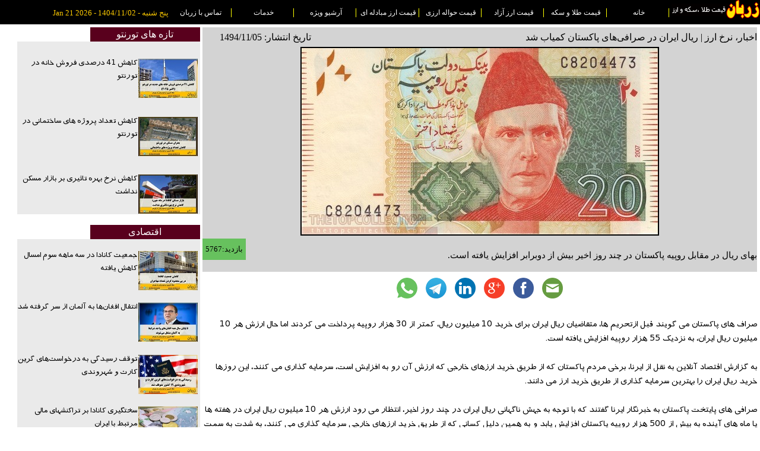

--- FILE ---
content_type: text/html; charset=utf-8
request_url: https://www.zarban.ca/NewsShow.aspx?ID=235
body_size: 27228
content:

<!DOCTYPE html PUBLIC "-//W3C//DTD XHTML 1.0 Transitional//EN" "http://www.w3.org/TR/xhtml1/DTD/xhtml1-transitional.dtd">
<html xmlns="http://www.w3.org/1999/xhtml" prefix="og: http://ogp.me/ns#">

<head id="ctl00_Head1" lang="fa"><link rel="stylesheet" type="text/css" href="/Styles/Site.css" /><link rel="shortcut icon" type="image/jpeg" href="favIco.jpg" /><title>
	اخبار، نرخ ارز | ریال ایران در صرافی‌های پاکستان کمیاب شد
</title><meta name="keywords" /><meta name="description" content="بهای ریال در مقابل روپیه پاکستان در چند روز اخیر بیش از دوبرابر افزایش یافته است. " /><meta http-equiv="content-type" content="text/html;charset=utf-8" /><meta http-equiv="Content-Language" content="fa" /><meta name="author" content="Zarban" /><meta name="robots" content="index,follow" /><meta name="viewport" content="width=device-width,initial-scale=1.0,user-scalable=no" /><meta name="alexaVerifyID" content="wzSfIgnsLUnVVPv4RNvBolCPJyI" /><meta name="msvalidate.01" content="51FFDCE1E348FA9BBAE1EA2469648EF2" />

     
    
    
    <script type="text/javascript">
        /**
        * Function that tracks a click on an outbound link in Google Analytics.
        * This function takes a valid URL string as an argument, and uses that URL string
        * as the event label. Setting the transport method to 'beacon' lets the hit be sent
        * using 'navigator.sendBeacon' in browser that support it.
        */
        var trackOutboundLink = function (url) {
            ga('send', 'event', 'outbound', 'click', url, {
                'transport': 'beacon',
                'hitCallback': function () { document.location = url; }
            });
        }



    </script>
    
    
<meta property="og:image" content="http://www.zarban.ca/_UploadedPics/News235.jpg" /><meta property="og:title" content="اخبار، نرخ ارز | ریال ایران در صرافی‌های پاکستان کمیاب شد" /><meta property="og:description" content="بهای ریال در مقابل روپیه پاکستان در چند روز اخیر بیش از دوبرابر افزایش یافته است. " /></head>
<body>
    <form name="aspnetForm" method="post" action="./NewsShow.aspx?ID=235" id="aspnetForm">
<div>
<input type="hidden" name="__VIEWSTATE" id="__VIEWSTATE" value="/wEPDwUKLTIwMjE0MDgyN2Rk+g5nytNorE5hYRMjjDljXgMLqhHIx2H4A7h3VWPB2Xk=" />
</div>

<div>

	<input type="hidden" name="__VIEWSTATEGENERATOR" id="__VIEWSTATEGENERATOR" value="82A64ACB" />
</div>

    <div id="TopMenuDiv" class="Res_Header_Menu">
    <div id="Menu_Div_SiteLogo" class="Res_Header_MenuItem_Logo"><img alt="زربان، نرخ طلا، سکه، ارز و دلار کانادا در تورنتو" src="Images/Logo_H.png" /></div>
    <div id="Menu_Div_Home"  class="Res_Header_MenuItem">
          <a href="http://www.zarban.ca" title="خانه"  target="_self">خانه</a> 
    </div>
    <div id="Menu_Div_Gold"  class="Res_Header_MenuItem">
        <a href="قیمت-طلا-و-سکه" title="قیمت طلا و سکه"  target="_self">قیمت طلا و سکه</a>    
    </div>
    <div id="Menu_Div_Curr"  class="Res_Header_MenuItem">
        <a href="قیمت-ارز-آزاد" title="قیمت ارز آزاد"  target="_self">قیمت ارز آزاد</a>    
    </div>
    <div id="Menu_Div_Transfer"  class="Res_Header_MenuItem">
          <a href="قیمت-حواله-ارزی" title="قیمت حواله ارزی"   target="_self">قیمت حواله ارزی</a>
    </div>
    <div id="Menu_Div_Mob"  class="Res_Header_MenuItem">
          <a href="قیمت-ارز-مبادله-ای" title="قیمت ارز مبادله ای"  target="_self">قیمت ارز مبادله ای</a>  
    </div>
    <div id="Menu_Div_Archive"  class="Res_Header_MenuItem">
         <a href="آرشیو-قیمت-ارز-و-طلا" title="آرشیو ویژه"  target="_self">آرشیو ویژه</a> 
    </div>
    <div id="Menu_Div_Advertise"  class="Res_Header_MenuItem">
         <a href="طراحی-وبسایت-تورنتو-کانادا" title="تبلیغات"  target="_self">خدمات</a>
    </div>
    <div id="Menu_Div_Contact"  class="Res_Header_MenuItem">
         <a href="ContactUs.aspx"  title="تماس با زربان"  target="_self">تماس با زربان</a>
    </div>
    <div id="Menu_Div_TimeAndDate"  class="Res_Header_MenuItem">
                <span id="ctl00_Lbl_CurrentDate">پنج شنبه - 1404/11/02 - Jan 21 2026</span>
    </div>
    </div>

   
    
    
   
   
<div id="NewsShow_R01" class="NewsShow_R01">
    
    <div id = "NewsShow_R01_ArticleBlock" class="NewsShow_R01_ArticleBlock">
            
<div id="fb-root">
</div>
<script>    (function (d, s, id) {
        var js, fjs = d.getElementsByTagName(s)[0];
        if (d.getElementById(id)) return;
        js = d.createElement(s); js.id = id;
        js.src = "//connect.facebook.net/en_US/sdk.js#xfbml=1&version=v2.5";
        fjs.parentNode.insertBefore(js, fjs);
    } (document, 'script', 'facebook-jssdk'));</script>
<script src="https://apis.google.com/js/platform.js" async defer></script>
<div id="ArticleHeaderArea" class="ArticleHeaderArea">
    <div id="ArticleTitleArea" class="ArticleTitleArea">
        <div id="ctl00_ContentPlaceHolder1_Tbl_NewsShow1_ArticleTitle" class="ArticleTitle">اخبار، نرخ ارز | ریال ایران در صرافی‌های پاکستان کمیاب شد</div>
        <div id="ctl00_ContentPlaceHolder1_Tbl_NewsShow1_ArticleDate" class="ArticleDate">تاریخ انتشار: 1494/11/05</div>
    </div>
    <div id="ArticlePicContainer" class="NewsShowArticlePicContainer">
        <img src="_UploadedPics/News235.jpg" id="ctl00_ContentPlaceHolder1_Tbl_NewsShow1_NewsPic" class="NewsShowArticlePic" alt="اخبار، نرخ ارز | ریال ایران در صرافی‌های پاکستان کمیاب شد" align="middle" />
    </div>
    <div id="ArticleDescriptionArea" class="ArticleDescriptionArea">
        <div id="ctl00_ContentPlaceHolder1_Tbl_NewsShow1_ArticleDescription" class="ArticleDescription"><h2>بهای ریال در مقابل روپیه پاکستان در چند روز اخیر بیش از دوبرابر افزایش یافته است. </h2></div>
        <div id="ctl00_ContentPlaceHolder1_Tbl_NewsShow1_ArticleVisitCount" class="ArticleVisitCount">بازدید:5767</div>
    </div>
</div>
<div id="ArticleFooterArea" class="ArticleFooterArea">
    <div id="ArticleShareButtons" class="share_buttons">
        <a href="mailto:?Subject=I this profile on Zarban&amp;Body=Hello Friend, Please have a look at 
https://www.zarban.ca/NewsShow.aspx?ID=235" id="ctl00_ContentPlaceHolder1_Tbl_NewsShow1_btnShareByEmail" class="share_buttons_a">
            <img src="/_Profiles/_Shared/email.png" alt="Share by Email" class="share_buttons_img" />
        </a><a href="http://www.facebook.com/sharer.php?u=https://www.zarban.ca/NewsShow.aspx?ID=235" id="ctl00_ContentPlaceHolder1_Tbl_NewsShow1_btnShareOnFB" target="_blank" class="share_buttons_a">
            <img src="/_Profiles/_Shared/facebook.png" alt="Share on Facebook" class="share_buttons_img" />
        </a><a href="https://plus.google.com/share?url=https://www.zarban.ca/NewsShow.aspx?ID=235" id="ctl00_ContentPlaceHolder1_Tbl_NewsShow1_btnShareOnGoogle" target="_blank" class="share_buttons_a">
            <img src="/_Profiles/_Shared/google.png" alt="Share on Google" class="share_buttons_img" />
        </a><a href="http://www.linkedin.com/shareArticle?mini=true&amp;url=https://www.zarban.ca/NewsShow.aspx?ID=235" id="ctl00_ContentPlaceHolder1_Tbl_NewsShow1_btnShareOnLinkedIn" target="_blank" class="share_buttons_a">
            <img src="/_Profiles/_Shared/linkedin.png" alt="Share on LinkedIn" class="share_buttons_img" />
        </a><a href="javascript:window.open('https://t.me/share/url?url='+encodeURIComponent(window.location.href), '_blank')"
            class="share_buttons_a">
            <img src="/_Profiles/_Shared/Telegram.png" alt="Share on Telegram" class="share_buttons_img" />
        </a><a href="whatsapp://send?text=https://www.zarban.ca/NewsShow.aspx?ID=235" id="ctl00_ContentPlaceHolder1_Tbl_NewsShow1_btnShareOnWhatsApp" data-action="share/whatsapp/share" class="share_buttons_a">
            <img src="/_Profiles/_Shared/WhatsAPP.png" alt="Share on WhatsAPP" class="share_buttons_img" />
        </a>
    </div>
    <div id="ctl00_ContentPlaceHolder1_Tbl_NewsShow1_ArticleContent" class="ArticleContent"><p dir="rtl">
	صراف های پاکستان می گویند قبل ازتحریم ها، متقاضیان ریال ایران برای خرید 10 میلیون ریال، کمتر از 30 هزار روپیه پرداخت می کردند اما حال ارزش هر 10 میلیون ریال ایران، به نزدیک 55 هزار روپیه افزایش یافته است.<br />
	<br />
	به گزارش اقتصاد آنلاین به نقل از ایرنا، برخی مردم پاکستان که از طریق خرید ارزهای خارجی که ارزش آن رو به افزایش است، سرمایه گذاری می کنند، این روزها خرید ریال ایران را بهترین سرمایه گذاری از طریق خرید ارز می دانند.<br />
	<br />
	صرافی های پایتخت پاکستان به خبرنگار ایرنا گفتند که با توجه به جهش ناگهانی ریال ایران در چند روز اخیر، انتظار می رود ارزش هر 10 میلیون ریال ایران در هفته ها یا ماه های آینده به بیش از 500 هزار روپیه پاکستان افزایش یابد و به همین دلیل کسانی که از طریق خرید ارزهای خارجی سرمایه گذاری می کنند، به شدت به سمت خرید ریال ایران روی آورده اند بطوری که ریال ایران در صرافی های شهرهای بزرگ به شدت کاهش یافته است.<br />
	<br />
	یکی از صراف های اسلام آباد به خبرنگار ایرنا گفت: در روزهای اخیر به دلیل کمبود ریال ایران و تقاضای زیاد مشتریان برای آن، از صرافی های شهر کویته خواسته ایم تا مقداری ریال برای ما ارسال کنند.<br />
	<br />
	تهیه ریال ایران در شهر کویته به دلیل نزدیک بودن آن به مرز ایران و فعالیت های تاجرانی که به ایران رفت و آمد می کنند، آسان تر است.</p>
<p dir="rtl">
	منبع: اقتصادآنلاین</p></div>
    <div id="ctl00_ContentPlaceHolder1_Tbl_NewsShow1_GoogleStructuredData" class="ArticleGoogleStructuredData"></div>
    <div id="ctl00_ContentPlaceHolder1_Tbl_NewsShow1_LeadGeneration" class="ArticleContent">
            
            
    </div>



</div>


             <br />

          

            
<div id="AdsContainerDiv" class="Res_AdsV2">
    <a href="https://www.batisfinancial.com/" id="ctl00_ContentPlaceHolder1__AdvertiseBanners_10_Ads_Link" target="_blank" onClick="trackOutboundLink(&#39;https://www.batisfinancial.com/&#39;);return false; ">
            <div>
                <img src="ImagesAds/BatisExchange.jpg" id="ctl00_ContentPlaceHolder1__AdvertiseBanners_10_Ads_Image" />
                <div id="ctl00_ContentPlaceHolder1__AdvertiseBanners_10_TextSpan"></div>
            </div>
    </a>
</div>

            <br />
            
<div id="AdsContainerDiv" class="Res_AdsV2">
    <a href="https://www.nnce.ca/" id="ctl00_ContentPlaceHolder1__AdvertiseBanners_11_Ads_Link" target="_blank" title="&lt;b>صرافی نیا - نورث ونکوور&lt;/b>&lt;br/>&lt;br/> بهترین نرخ دلار کانادا و سریعترین خدمات حواله ارزی در نورث ونکوور را از ما بخواهیدحواله فوری به تمام بانکهای کانادائی با بهترین نرخ و در اسرع وقت." onClick="trackOutboundLink(&#39;https://www.nnce.ca/&#39;);return false; ">
            <div>
                <img src="ImagesAds/NiaNationes.jpg" id="ctl00_ContentPlaceHolder1__AdvertiseBanners_11_Ads_Image" alt="&lt;b>صرافی نیا - نورث ونکوور&lt;/b>&lt;br/>&lt;br/> بهترین نرخ دلار کانادا و سریعترین خدمات حواله ارزی در نورث ونکوور را از ما بخواهیدحواله فوری به تمام بانکهای کانادائی با بهترین نرخ و در اسرع وقت." />
                <div id="ctl00_ContentPlaceHolder1__AdvertiseBanners_11_TextSpan"><b>صرافی نیا - نورث ونکوور</b><br/><br/> بهترین نرخ دلار کانادا و سریعترین خدمات حواله ارزی در نورث ونکوور را از ما بخواهیدحواله فوری به تمام بانکهای کانادائی با بهترین نرخ و در اسرع وقت.</div>
            </div>
    </a>
</div>

            <br />
            
<div id="AdsContainerDiv" class="Res_AdsV2">
    <a href="http://www.avafood.ca" id="ctl00_ContentPlaceHolder1__AdvertiseBanners_12_Ads_Link" target="_blank" title="&lt;b>سوپرمارکت ایرانی آوای اصفهان - نورت یورک&lt;/b>&lt;br/>&lt;br/>با کیفیت ترین مواد غذایی و غذای آماده ایرانی را از ما بخواهید. سفارشات کترینگ جهت مجالس پذیرفته می شودجهت مشاهده منو و قیمت غذاهای آماده از سایت این سوپر مارکت بازدید نمایید." onClick="trackOutboundLink(&#39;http://www.avafood.ca&#39;);return false; ">
            <div>
                <img src="ImagesAds/LeftBanner_115.jpg" id="ctl00_ContentPlaceHolder1__AdvertiseBanners_12_Ads_Image" alt="&lt;b>سوپرمارکت ایرانی آوای اصفهان - نورت یورک&lt;/b>&lt;br/>&lt;br/>با کیفیت ترین مواد غذایی و غذای آماده ایرانی را از ما بخواهید. سفارشات کترینگ جهت مجالس پذیرفته می شودجهت مشاهده منو و قیمت غذاهای آماده از سایت این سوپر مارکت بازدید نمایید." />
                <div id="ctl00_ContentPlaceHolder1__AdvertiseBanners_12_TextSpan"><b>سوپرمارکت ایرانی آوای اصفهان - نورت یورک</b><br/><br/>با کیفیت ترین مواد غذایی و غذای آماده ایرانی را از ما بخواهید. سفارشات کترینگ جهت مجالس پذیرفته می شودجهت مشاهده منو و قیمت غذاهای آماده از سایت این سوپر مارکت بازدید نمایید.</div>
            </div>
    </a>
</div>

            <br />
            
<div id="AdsContainerDiv" class="Res_AdsV2">
    <a href="https://www.globalglassaluminumgta.ca/" id="ctl00_ContentPlaceHolder1__AdvertiseBanners_13_Ads_Link" target="_blank" title="&lt;b>تعمیر فوری شیشه و پنجره در سراسر تورنتو&lt;/b>&lt;br/>&lt;br/>در هرکجای تورنتو که هستید گلوبال گلاس با شما 30 دقیقه فاصله دارد. تعمیر فوری شیشه، درب و پنجره واحدهای تجاری و مسکونی در سراسر تورنتوی بزرگ." onClick="trackOutboundLink(&#39;https://www.globalglassaluminumgta.ca/&#39;);return false; ">
            <div>
                <img src="ImagesAds/GlobalGlass.jpg" id="ctl00_ContentPlaceHolder1__AdvertiseBanners_13_Ads_Image" alt="&lt;b>تعمیر فوری شیشه و پنجره در سراسر تورنتو&lt;/b>&lt;br/>&lt;br/>در هرکجای تورنتو که هستید گلوبال گلاس با شما 30 دقیقه فاصله دارد. تعمیر فوری شیشه، درب و پنجره واحدهای تجاری و مسکونی در سراسر تورنتوی بزرگ." />
                <div id="ctl00_ContentPlaceHolder1__AdvertiseBanners_13_TextSpan"><b>تعمیر فوری شیشه و پنجره در سراسر تورنتو</b><br/><br/>در هرکجای تورنتو که هستید گلوبال گلاس با شما 30 دقیقه فاصله دارد. تعمیر فوری شیشه، درب و پنجره واحدهای تجاری و مسکونی در سراسر تورنتوی بزرگ.</div>
            </div>
    </a>
</div>
  
    </div>


    <div id = "NewsShow_R01_LinksBlock" class="NewsShow_R01_LinksBlock">
          <div id="ctl00_ContentPlaceHolder1_TorontoNews_TitleDiv" class="Res_SliderContainerDivTitleBox">تازه های تورنتو</div>
    <div id="ctl00_ContentPlaceHolder1_TorontoNews_ListDiv" class="Res_OneColumnList"><ul><Li><div><a href='/کاهش-41-درصدی-فروش-خانه-در-تورنتو' title='کاهش 41 درصدی فروش خانه در تورنتو'><img src='/_UploadedPics/NewsThumb33574.jpg'  alt='در اکتبر 2025 گذشته تنها ۲۵ کاندوی جدید در محدودهٔ قدیم شهر تورنتو فروخته شد'/><h5>کاهش 41 درصدی فروش خانه در تورنتو</h5></a></div></Li><Li><div><a href='/کاهش-تعداد-پروژه-های-ساختمانی-در-تورنتو' title='کاهش تعداد پروژه های ساختمانی در تورنتو'><img src='/_UploadedPics/NewsThumb33407.jpg'  alt='تعداد خانه های جدید ساخته شده در تورنتوی بزرگ بسیار عقبتر از میزان رشد جمعیت است'/><h5>کاهش تعداد پروژه های ساختمانی در تورنتو</h5></a></div></Li><Li><div><a href='/کاهش-نرخ-بهره-تاثیری-بر-بازار-مسکن-نداشت' title='کاهش نرخ بهره تاثیری بر بازار مسکن نداشت'><img src='/_UploadedPics/NewsThumb33379.jpg'  alt='بازار بطور قابل توجهی راکد است و تغییر نرخ بهره موجب وارد شدن خریداران به بازار مسکن نشده است.'/><h5>کاهش نرخ بهره تاثیری بر بازار مسکن نداشت</h5></a></div></Li></ul></div><br />
          <div id="ctl00_ContentPlaceHolder1_EchoNews_TitleDiv" class="Res_SliderContainerDivTitleBox">اقتصادی</div>
    <div id="ctl00_ContentPlaceHolder1_EchoNews_ListDiv" class="Res_OneColumnList"><ul><Li><div><a href='/جمعیت-کانادا-در-سه-ماهه-سوم-امسال-کاهش-یافته' title='جمعیت کانادا در سه ماهه سوم امسال کاهش یافته'><img src='/_UploadedPics/NewsThumb33580.jpg'  alt='کاهش جمعیت کانادا در پی محدود کردن تعداد مهاجران
'/><h3>جمعیت کانادا در سه ماهه سوم امسال کاهش یافته</h3></a></div></Li><Li><div><a href='/انتقال-افغانها-به-آلمان-از-سر-گرفته-شد' title='انتقال افغان‌ها به آلمان از سر گرفته شد'><img src='/_UploadedPics/NewsThumb33579.jpg'  alt='تا پایان سال همه افغان‌های واجد شرایط به آلمان منتقل می‌شوند
'/><h3>انتقال افغان‌ها به آلمان از سر گرفته شد</h3></a></div></Li><Li><div><a href='/توقف-رسیدگی-به-درخواستها' title='توقف رسیدگی به درخواست‌های گرین کارت و شهروندی'><img src='/_UploadedPics/NewsThumb33577.jpg'  alt='دولت آمریکا همۀ درخواست‌های مهاجرتی، از جمله صدور کارت سبز (گرین کارت) و شهروندی ایالات متحده، برای مهاجران از ۱۹ کشور غیراروپایی را متوقف کرد.'/><h3>توقف رسیدگی به درخواست‌های گرین کارت و شهروندی</h3></a></div></Li><Li><div><a href='/سختگیری-کانادا-بر-تراکنشهای-مالی-مرتبط-با-ایران' title='سختگیری کانادا بر تراکنشهای مالی مرتبط با ایران'><img src='/_UploadedPics/NewsThumb33576.jpg'  alt='از این پس هرگونه تراکنش مالی از ایران یا به مقصد ایران‌ بدون توجه به مبلغ‌ به‌طور خودکار تراکنش «پرخطر» تلقی می‌شود
'/><h3>سختگیری کانادا بر تراکنشهای مالی مرتبط با ایران</h3></a></div></Li></ul></div><br />
          <div id="ctl00_ContentPlaceHolder1_GoldAndCurrNews_TitleDiv" class="Res_SliderContainerDivTitleBox">طلا و ارز</div>
    <div id="ctl00_ContentPlaceHolder1_GoldAndCurrNews_ListDiv" class="Res_OneColumnList"><ul><Li><div><a href='/وب‌سایت‌های-خرید-آنلاین-طلا-مورد-تایید-اتحادیه-نیستند' title='وب‌سایت‌های خرید آنلاین طلا مورد تایید اتحادیه نیستند'><img src='/_UploadedPics/NewsThumb33551.jpg'  alt='اتحادیه طلا و جواهر اعلام کرده که هنوز هیچ‌کدام از وب‌سایت‌های فعال در این حوزه تأیید رسمی دریافت نکرده‌اند.'/><h3>وب‌سایت‌های خرید آنلاین طلا مورد تایید اتحادیه نیستند</h3></a></div></Li><Li><div><a href='/مردم-باید-ارزهای-بیش-از-۱۰-هزار-یورو-را-بفروشند' title='مردم باید ارزهای بیش از ۱۰ هزار یورو را بفروشند'><img src='/_UploadedPics/NewsThumb33512.jpg'  alt='دستورالعمل اجرایی تعیین میزان ارز قابل حمل، نگهداری و مبادله در داخل کشور'/><h3>مردم باید ارزهای بیش از ۱۰ هزار یورو را بفروشند</h3></a></div></Li><Li><div><a href='/چرا-کاهش-ارزش-دلار-در-جهان-مهم-است' title='چرا کاهش ارزش دلار در جهان مهم است'><img src='/_UploadedPics/NewsThumb33505.jpg'  alt='نرخ برابری دلار آمریکا در برابر ارزهای معتبر در ماه‌های اخیر کاهش چشمگیری داشته است.

'/><h3>چرا کاهش ارزش دلار در جهان مهم است</h3></a></div></Li><Li><div><a href='/قیمت-جهانی-طلا-رکوردی-تاریخی-زد' title='قیمت جهانی طلا رکوردی تاریخی زد'><img src='/_UploadedPics/NewsThumb33503.jpg'  alt=' قیمت جهانی طلا در صبح روز سه‌شنبه با رسیدن به مرز ۳۵۰۰ دلار رکورد تازه‌ای در تاریخ ثبت کرد.'/><h3>قیمت جهانی طلا رکوردی تاریخی زد</h3></a></div></Li></ul></div><br />
          <div id="ctl00_ContentPlaceHolder1_RealEstateNews_TitleDiv" class="Res_SliderContainerDivTitleBox">املاک و مستغلات</div>
    <div id="ctl00_ContentPlaceHolder1_RealEstateNews_ListDiv" class="Res_OneColumnList"><ul><Li><div><a href='/کاهش-41-درصدی-فروش-خانه-در-تورنتو' title='کاهش 41 درصدی فروش خانه در تورنتو'><img src='/_UploadedPics/NewsThumb33574.jpg'  alt='در اکتبر 2025 گذشته تنها ۲۵ کاندوی جدید در محدودهٔ قدیم شهر تورنتو فروخته شد'/><h5>کاهش 41 درصدی فروش خانه در تورنتو</h5></a></div></Li><Li><div><a href='/کاهش-تعداد-پروژه-های-ساختمانی-در-تورنتو' title='کاهش تعداد پروژه های ساختمانی در تورنتو'><img src='/_UploadedPics/NewsThumb33407.jpg'  alt='تعداد خانه های جدید ساخته شده در تورنتوی بزرگ بسیار عقبتر از میزان رشد جمعیت است'/><h5>کاهش تعداد پروژه های ساختمانی در تورنتو</h5></a></div></Li><Li><div><a href='/کاهش-نرخ-بهره-تاثیری-بر-بازار-مسکن-نداشت' title='کاهش نرخ بهره تاثیری بر بازار مسکن نداشت'><img src='/_UploadedPics/NewsThumb33379.jpg'  alt='بازار بطور قابل توجهی راکد است و تغییر نرخ بهره موجب وارد شدن خریداران به بازار مسکن نشده است.'/><h5>کاهش نرخ بهره تاثیری بر بازار مسکن نداشت</h5></a></div></Li></ul></div><br />
    </div>
 
 </div> 

 

    <br />
    </form>
    <table class="MasterPageFooterTable" align="center">
        <tr align="center">
            <td>
                <a href="قیمت-طلا-و-سکه" title="نرخ طلا و سکه" class="MasterPageFooterTableHyperLink"
                    target="_blank">نرخ طلا و سکه</a> 
                    
                    <a href="قیمت-ارز-آزاد" title="نرخ ارز آزاد" class="MasterPageFooterTableHyperLink"
                        target="_blank">نرخ ارز آزاد</a> 
                        
                        <a href="قیمت-حواله-ارزی" title="نرخ حواله ارزی"
                            class="MasterPageFooterTableHyperLink" target="_blank">نرخ حواله ارزی</a>
                
                <a href="قیمت-ارز-مبادله-ای" title="نرخ ارز مبادله ای" class="MasterPageFooterTableHyperLink"
                    target="_blank">نرخ ارز مبادله ای</a> <a href="ArticlePricesHistory.aspx" title="آرشیو قیمت ارز"
                        class="MasterPageFooterTableHyperLink" target="_blank">آرشیو قیمت ارز</a>
                <a href="https://www.facebook.com/profile.php?id=100006678003674&fref=ts" title="زربان در فیس بوک"
                    class="MasterPageFooterTableHyperLink" target="_blank">زربان در فیس بوک</a>
            </td>
        </tr>
        <tr align="center" style="color: silver; text-align: center;">
            <td>
                زربان صرافی نیست. زربان صرفا عملیات جمع آوری و نمایش اطلاعات را انجام می دهد.<a href="Policy.aspx" title="شرایط استفاده" target="_self" class="MasterPageFooterTableHyperLink">شرایط استفاده</a> 
                <br />
                <br />
            </td>
        </tr>
    </table>
    
  
    
    
    
    <!-- Place this tag in your head or just before your close body tag. -->
    <script type="text/javascript" src="https://apis.google.com/js/platform.js" async
        defer></script>
    <script type="text/javascript">
        (function (i, s, o, g, r, a, m) {
            i['GoogleAnalyticsObject'] = r; i[r] = i[r] || function () {
                (i[r].q = i[r].q || []).push(arguments)
            }, i[r].l = 1 * new Date(); a = s.createElement(o),
  m = s.getElementsByTagName(o)[0]; a.async = 1; a.src = g; m.parentNode.insertBefore(a, m)
        })(window, document, 'script', '//www.google-analytics.com/analytics.js', 'ga');

        ga('create', 'UA-62771257-1', 'auto');
        ga('send', 'pageview');
    
    
    </script>
</body>
</html>
